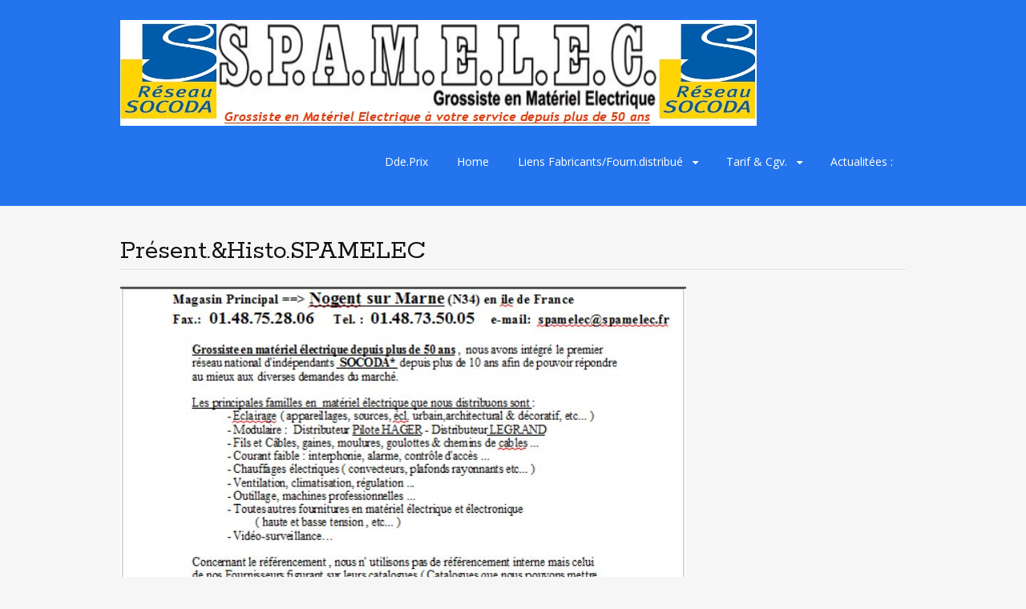

--- FILE ---
content_type: text/html; charset=UTF-8
request_url: http://www.spamelec.fr/presentation-spamelec/
body_size: 3711
content:
<!DOCTYPE html>
<html lang="fr-FR">
<head>
<meta charset="UTF-8">
<meta name="viewport" content="width=device-width, initial-scale=1">
<link rel="profile" href="http://gmpg.org/xfn/11">
<link rel="pingback" href="http://www.spamelec.fr/xmlrpc.php">
<!--[if lt IE 9]>
<script src="http://www.spamelec.fr/wp-content/themes/portfolio-press/js/html5.js"></script>
<![endif]-->
<title>Présent.&#038;Histo.SPAMELEC &#8211; Spam-Pijc</title>
<link rel="alternate" type="application/rss+xml" title="Spam-Pijc &raquo; Flux" href="http://www.spamelec.fr/feed/" />
<link rel="alternate" type="application/rss+xml" title="Spam-Pijc &raquo; Flux des commentaires" href="http://www.spamelec.fr/comments/feed/" />
		<script type="text/javascript">
			window._wpemojiSettings = {"baseUrl":"https:\/\/s.w.org\/images\/core\/emoji\/72x72\/","ext":".png","source":{"concatemoji":"http:\/\/www.spamelec.fr\/wp-includes\/js\/wp-emoji-release.min.js?ver=4.5.33"}};
			!function(e,o,t){var a,n,r;function i(e){var t=o.createElement("script");t.src=e,t.type="text/javascript",o.getElementsByTagName("head")[0].appendChild(t)}for(r=Array("simple","flag","unicode8","diversity"),t.supports={everything:!0,everythingExceptFlag:!0},n=0;n<r.length;n++)t.supports[r[n]]=function(e){var t,a,n=o.createElement("canvas"),r=n.getContext&&n.getContext("2d"),i=String.fromCharCode;if(!r||!r.fillText)return!1;switch(r.textBaseline="top",r.font="600 32px Arial",e){case"flag":return r.fillText(i(55356,56806,55356,56826),0,0),3e3<n.toDataURL().length;case"diversity":return r.fillText(i(55356,57221),0,0),a=(t=r.getImageData(16,16,1,1).data)[0]+","+t[1]+","+t[2]+","+t[3],r.fillText(i(55356,57221,55356,57343),0,0),a!=(t=r.getImageData(16,16,1,1).data)[0]+","+t[1]+","+t[2]+","+t[3];case"simple":return r.fillText(i(55357,56835),0,0),0!==r.getImageData(16,16,1,1).data[0];case"unicode8":return r.fillText(i(55356,57135),0,0),0!==r.getImageData(16,16,1,1).data[0]}return!1}(r[n]),t.supports.everything=t.supports.everything&&t.supports[r[n]],"flag"!==r[n]&&(t.supports.everythingExceptFlag=t.supports.everythingExceptFlag&&t.supports[r[n]]);t.supports.everythingExceptFlag=t.supports.everythingExceptFlag&&!t.supports.flag,t.DOMReady=!1,t.readyCallback=function(){t.DOMReady=!0},t.supports.everything||(a=function(){t.readyCallback()},o.addEventListener?(o.addEventListener("DOMContentLoaded",a,!1),e.addEventListener("load",a,!1)):(e.attachEvent("onload",a),o.attachEvent("onreadystatechange",function(){"complete"===o.readyState&&t.readyCallback()})),(a=t.source||{}).concatemoji?i(a.concatemoji):a.wpemoji&&a.twemoji&&(i(a.twemoji),i(a.wpemoji)))}(window,document,window._wpemojiSettings);
		</script>
		<style type="text/css">
img.wp-smiley,
img.emoji {
	display: inline !important;
	border: none !important;
	box-shadow: none !important;
	height: 1em !important;
	width: 1em !important;
	margin: 0 .07em !important;
	vertical-align: -0.1em !important;
	background: none !important;
	padding: 0 !important;
}
</style>
<link rel='stylesheet' id='portfoliopress-style-css'  href='http://www.spamelec.fr/wp-content/themes/portfolio-press/style.css?ver=2.7.2' type='text/css' media='all' />
<link rel='stylesheet' id='portfoliopress_fonts-css'  href='//fonts.googleapis.com/css?family=Open+Sans:400italic,400,600|Rokkitt:400,700' type='text/css' media='screen' />
<link rel='stylesheet' id='portfoliopress_icon_font-css'  href='http://www.spamelec.fr/wp-content/themes/portfolio-press/fonts/custom/portfolio-custom.css?ver=2.7.2' type='text/css' media='all' />
<script type='text/javascript' src='http://www.spamelec.fr/wp-includes/js/jquery/jquery.js?ver=1.12.4'></script>
<script type='text/javascript' src='http://www.spamelec.fr/wp-includes/js/jquery/jquery-migrate.min.js?ver=1.4.1'></script>
<link rel='https://api.w.org/' href='http://www.spamelec.fr/wp-json/' />
<link rel="EditURI" type="application/rsd+xml" title="RSD" href="http://www.spamelec.fr/xmlrpc.php?rsd" />
<link rel="wlwmanifest" type="application/wlwmanifest+xml" href="http://www.spamelec.fr/wp-includes/wlwmanifest.xml" /> 
<meta name="generator" content="WordPress 4.5.33" />
<link rel="canonical" href="http://www.spamelec.fr/presentation-spamelec/" />
<link rel='shortlink' href='http://www.spamelec.fr/?p=2' />
<link rel="alternate" type="application/json+oembed" href="http://www.spamelec.fr/wp-json/oembed/1.0/embed?url=http%3A%2F%2Fwww.spamelec.fr%2Fpresentation-spamelec%2F" />
<link rel="alternate" type="text/xml+oembed" href="http://www.spamelec.fr/wp-json/oembed/1.0/embed?url=http%3A%2F%2Fwww.spamelec.fr%2Fpresentation-spamelec%2F&#038;format=xml" />
<!-- Portfolio Press Styling -->
<style type="text/css">
#branding { background:#2374ed }
</style>
<link rel="icon" href="http://www.spamelec.fr/wp-content/uploads/2016/05/cropped-2016-05-Nouv.Logo-SPAMELEC-1-150x150.jpg" sizes="32x32" />
<link rel="icon" href="http://www.spamelec.fr/wp-content/uploads/2016/05/cropped-2016-05-Nouv.Logo-SPAMELEC-1-300x300.jpg" sizes="192x192" />
<link rel="apple-touch-icon-precomposed" href="http://www.spamelec.fr/wp-content/uploads/2016/05/cropped-2016-05-Nouv.Logo-SPAMELEC-1-300x300.jpg" />
<meta name="msapplication-TileImage" content="http://www.spamelec.fr/wp-content/uploads/2016/05/cropped-2016-05-Nouv.Logo-SPAMELEC-1-300x300.jpg" />
</head>

<body class="page page-id-2 page-template page-template-templates page-template-full-width-page page-template-full-width-page-php layout-1col">
<div id="page">

	<header id="branding">
    	<div class="col-width">
        			<hgroup id="logo">
				<div id="site-title"><a href="http://www.spamelec.fr/" rel="home">
                					<img src="http://www.spamelec.fr/wp-content/uploads/2016/05/2016-05_SPAMELEC-Logo.simple.jpg" alt="Spam-Pijc">
				                </a>
                </div>
							</hgroup>

			<nav id="navigation" class="site-navigation primary-navigation" role="navigation">
				<h1 class="menu-toggle">Menu</h1>
				<a class="screen-reader-text skip-link" href="#content">Aller au contenu principal</a>
				<div class="menu-men-accueille-container"><ul id="menu-men-accueille" class="nav-menu"><li id="menu-item-342" class="menu-item menu-item-type-custom menu-item-object-custom menu-item-342"><a href="http://catalogues2015.socoda.com/catalogues/spamelec/">Dde.Prix</a></li>
<li id="menu-item-110" class="menu-item menu-item-type-post_type menu-item-object-page menu-item-110"><a href="http://www.spamelec.fr/">Home</a></li>
<li id="menu-item-187" class="menu-item menu-item-type-post_type menu-item-object-page menu-item-has-children menu-item-187"><a href="http://www.spamelec.fr/nos-principaux-fournisseurs/">Liens Fabricants/Fourn.distribué</a>
<ul class="sub-menu">
	<li id="menu-item-210" class="menu-item menu-item-type-post_type menu-item-object-page menu-item-210"><a href="http://www.spamelec.fr/nos-principaux-catalogues/">Catalogues HAG-LEG-SCH</a></li>
	<li id="menu-item-221" class="menu-item menu-item-type-post_type menu-item-object-page menu-item-221"><a href="http://www.spamelec.fr/catalogue-eclairage/">Catalogues-Eclairage</a></li>
	<li id="menu-item-227" class="menu-item menu-item-type-post_type menu-item-object-page menu-item-227"><a href="http://www.spamelec.fr/chauffage-genie-climatique/">Chauffage &#038; Génie Climatique</a></li>
	<li id="menu-item-232" class="menu-item menu-item-type-post_type menu-item-object-page menu-item-232"><a href="http://www.spamelec.fr/fils-cables/">Fils &#038; Cables</a></li>
	<li id="menu-item-242" class="menu-item menu-item-type-post_type menu-item-object-page menu-item-242"><a href="http://www.spamelec.fr/norme-nf-c15-100/">Norme NF. C15-100</a></li>
</ul>
</li>
<li id="menu-item-284" class="menu-item menu-item-type-post_type menu-item-object-page current-menu-ancestor current-menu-parent current_page_parent current_page_ancestor menu-item-has-children menu-item-284"><a href="http://www.spamelec.fr/tarif-cgv/">Tarif &#038; Cgv.</a>
<ul class="sub-menu">
	<li id="menu-item-153" class="menu-item menu-item-type-post_type menu-item-object-page menu-item-153"><a href="http://www.spamelec.fr/tarif-public-spamelec-2016-05/">Tarif_Pub.2016-05</a></li>
	<li id="menu-item-115" class="menu-item menu-item-type-post_type menu-item-object-page menu-item-115"><a href="http://www.spamelec.fr/condition-generale-de-vente-cgv-2015-09/">Cond.Gle_Vente(CGV.2019-02)</a></li>
	<li id="menu-item-111" class="menu-item menu-item-type-post_type menu-item-object-page current-menu-item page_item page-item-2 current_page_item menu-item-111"><a href="http://www.spamelec.fr/presentation-spamelec/">Présent.&#038;Histo.SPAMELEC</a></li>
</ul>
</li>
<li id="menu-item-287" class="menu-item menu-item-type-post_type menu-item-object-page menu-item-287"><a href="http://www.spamelec.fr/actualitees/">Actualitées :</a></li>
</ul></div>			</nav>
		</div>
	</header><!-- #branding -->

	<div id="main">
    	<div class="col-width">
<div id="primary" class="full-width">
	<div id="content" role="main">

		
		<article id="post-2" class="post-2 page type-page status-publish hentry">
			<header class="entry-header">
				<h1 class="entry-title">Présent.&#038;Histo.SPAMELEC</h1>
			</header><!-- .entry-header -->

			<div class="entry-content">
				<p><img class="alignnone size-full wp-image-107" src="http://www.spamelec.fr/wp-content/uploads/2016/04/2016-05_Presentation-Moyen-SPAMELEC.jpg" alt="2016-05_Presentation-Moyen-SPAMELEC" width="706" height="922" srcset="http://www.spamelec.fr/wp-content/uploads/2016/04/2016-05_Presentation-Moyen-SPAMELEC.jpg 706w, http://www.spamelec.fr/wp-content/uploads/2016/04/2016-05_Presentation-Moyen-SPAMELEC-140x183.jpg 140w, http://www.spamelec.fr/wp-content/uploads/2016/04/2016-05_Presentation-Moyen-SPAMELEC-280x366.jpg 280w, http://www.spamelec.fr/wp-content/uploads/2016/04/2016-05_Presentation-Moyen-SPAMELEC-700x914.jpg 700w, http://www.spamelec.fr/wp-content/uploads/2016/04/2016-05_Presentation-Moyen-SPAMELEC-690x901.jpg 690w" sizes="(max-width: 706px) 100vw, 706px" /></p>
											</div><!-- .entry-content -->
		</article><!-- #post-2 -->

		
<div id="comments" class="comments-area">

	
	
	
	
</div><!-- #comments -->

	</div><!-- #content -->
</div><!-- #primary -->

	</div>
	</div><!-- #main -->

</div><!-- #page -->

<footer id="colophon">
	<div class="col-width">

    
		<div id="footer-widgets">

							
			<div class="block footer-widget-1">
	        	<div id="categories-4" class="widget-container widget_categories"><h3>Catégories</h3>		<ul>
	<li class="cat-item cat-item-8"><a href="http://www.spamelec.fr/category/info/" >Actualitées</a>
</li>
	<li class="cat-item cat-item-6"><a href="http://www.spamelec.fr/category/guide-thematique/" >Guide Thématique</a>
</li>
	<li class="cat-item cat-item-7"><a href="http://www.spamelec.fr/category/journal-dinfo/" >Journal d&#039;info.</a>
</li>
	<li class="cat-item cat-item-4"><a href="http://www.spamelec.fr/category/mini-tarif-2015/" >Mini Tarif 2015 &amp; 2016</a>
</li>
	<li class="cat-item cat-item-5"><a href="http://www.spamelec.fr/category/mini-tarif-2016/" >Mini Tarif 2017</a>
</li>
	<li class="cat-item cat-item-1"><a href="http://www.spamelec.fr/category/non-classe/" >Non classé</a>
</li>
	<li class="cat-item cat-item-11"><a href="http://www.spamelec.fr/category/socoda-prix-2018/" >Socoda Prix 2018</a>
</li>
		</ul>
</div>			</div>

		        																															
			<div class="clear"></div>

		</div><!-- /#footer-widgets  -->

    
		<div id="site-generator">
			<p>S.A.S au capital de 250.000 EUROS  rcs Paris B 592 012 827 00016 - APE : 4669A

Magasin Principal ==&gt; Nogent sur Marne (N34) en ile de France
               Fax.:  01.48.85.07.27      Tel. :  01.48.73.50.05     e-mail:  spamelec@spamelec.fr			</p>
		</div>
	</div>

</footer><!-- #colophon -->

<script type='text/javascript' src='http://www.spamelec.fr/wp-content/themes/portfolio-press/js/combined-min.js?ver=2.7.2'></script>
<script type='text/javascript' src='http://www.spamelec.fr/wp-includes/js/wp-embed.min.js?ver=4.5.33'></script>

</body>
</html>

--- FILE ---
content_type: text/css
request_url: http://www.spamelec.fr/wp-content/themes/portfolio-press/style.css?ver=2.7.2
body_size: 6433
content:
/*
Theme Name: Portfolio Press
Description: Portfolio Press is a responsive theme for showcasing your photography, art, web sites, or other projects.  It also works nicely as a regular blog site. Configuration options are available in the customizer. Visit the <a href="http://themes.wptheming.com/portfolio/">demo site</a> or watch the <a href="http://wptheming.com/portfolio-press">video screencast</a> for set up instructions (http://wptheming.com/portfolio-press).
Author: Devin Price
Author URI: http://wptheming.com/
Theme URI: http://wptheming.com/portfolio-press/
Version: 2.7.2
License: GNU General Public License
License URI: license.txt
Tags: white, black, gray, two-columns, left-sidebar, right-sidebar, responsive-layout, custom-menu, full-width-template, microformats, post-formats, theme-options, translation-ready
Text Domain: portfolio-press
Domain Path: /languages
*/
/* Reset
-------------------------------------------------------------- */
/*
Resetting and rebuilding styles have been helped along thanks to the fine work of
Eric Meyer http://meyerweb.com/eric/tools/css/reset/index.html
along with Nicolas Gallagher and Jonathan Neal http://necolas.github.com/normalize.css/
and Blueprint http://www.blueprintcss.org/
*/
html, body, div, span, applet, object, iframe,
h1, h2, h3, h4, h5, h6, p, blockquote, pre,
a, abbr, acronym, address, big, cite, code,
del, dfn, em, font, ins, kbd, q, s, samp,
small, strike, strong, sub, sup, tt, var,
dl, dt, dd, ol, ul, li,
fieldset, form, label, legend,
table, caption, tbody, tfoot, thead, tr, th, td {
	margin: 0;
	padding: 0;
	border: 0;
	outline: 0;
	font-family: inherit;
	font-size: 100%;
	font-weight: inherit;
	font-style: inherit;
	vertical-align: baseline;
}

html {
	overflow-y: scroll;
	/* Keeps page centered in all browsers regardless of content height */

	-webkit-text-size-adjust: 100%;
	/* Prevents iOS text size adjust after orientation change, without disabling user zoom */
	-ms-text-size-adjust: 100%;
	/* www.456bereastreet.com/archive/201012/controlling_text_size_in_safari_for_ios_without_disabling_user_zoom/ */
}

*,
*:before,
*:after {
	box-sizing: border-box;
}

body {
	background: #fff;
}

article,
aside,
details,
figcaption,
figure,
footer,
header,
main,
nav,
section {
	display: block;
}

ol, ul {
	list-style: none;
}

table {
	border-spacing: 0;
	/* tables still need 'cellspacing="0"' in the markup */
	border-collapse: separate;
}

caption, th, td {
	font-weight: normal;
	text-align: left;
}

blockquote:before, blockquote:after,
q:before, q:after {
	content: "";
}

blockquote, q {
	quotes: "" "";
}

a:focus {
	outline: thin dotted;
}

a:hover,
a:active {
	outline: 0;
}

a img {
	border: 0;
}

/* Typography
-------------------------------------------------------------- */
h1, h2, h3, h4, h5, h6 {
	clear: both;
}

p {
	margin-bottom: 1em;
}

b, strong {
	font-weight: bold;
}

dfn, cite, em, i {
	font-style: italic;
}

blockquote {
	margin: 0 1em;
}

address {
	margin: 0 0 1em;
}

pre {
	overflow: auto;
	max-width: 100%;
	margin-bottom: 1em;
	padding: 15px;
	background: rgba(0, 0, 0, 0.05);
	font-family: "Courier 10 Pitch", Courier, monospace;
	font-size: 14px;
	line-height: 1.5;
}

code, kbd, tt, var {
	font: 14px Monaco, Consolas, "Andale Mono", "DejaVu Sans Mono", monospace;
}

abbr, acronym {
	border-bottom: 1px dotted #666;
	cursor: help;
}

mark, ins {
	background: #fff9c0;
	text-decoration: none;
}

sup,
sub {
	position: relative;
	height: 0;
	font-size: 75%;
	line-height: 0;
	vertical-align: baseline;
}

sup {
	bottom: 1ex;
}

sub {
	top: 0.5ex;
}

small {
	font-size: 80%;
}

big {
	font-size: 120%;
}

/* Elements
--------------------------------------------------------------*/
hr {
	height: 1px;
	margin-bottom: 1em;
	border: 0;
	background-color: #ccc;
}

ul, ol {
	margin: 0 0 1em 1.5em;
	list-style-position: outside;
}

ul {
	list-style: disc;
}

ol {
	list-style: decimal;
}

li > ul,
li > ol {
	margin-bottom: 0;
}

dt {
	font-weight: bold;
}

dd {
	margin: 0 1.5em 1em;
}

img {
	/* Make sure images are scaled correctly. */
	max-width: 100%;
	height: auto;
	/* Adhere to container width. */
}

figure {
	margin: 0;
}

table {
	width: 100%;
	margin: 0 0 1em;
	border: 1px solid rgba(0, 0, 0, 0.1);
	border-width: 1px 0 0 1px;
	text-align: left;
}

th {
	font-weight: 500;
}

thead th {
	background: rgba(0, 0, 0, 0.05);
}

th, td {
	padding: 5px 10px;
	border: 1px solid rgba(0, 0, 0, 0.1);
	border-width: 0 1px 1px 0;
}

/* Forms
--------------------------------------------------------------*/
label {
	display: block;
	font-size: 12px;
	cursor: pointer;
}

button,
input,
select,
textarea {
	/* Corrects font size not being inherited in all browsers */
	margin: 0;
	font-size: 100%;
	/* Addresses margins set differently in IE6/7, F3/4, S5, Chrome */
	vertical-align: baseline;
	/* Improves appearance and consistency in all browsers */
}

button,
.button,
input[type="button"],
input[type="reset"],
input[type="submit"] {
	display: inline-block;
	position: relative;
	margin: 0 0 10px;
	padding: 7px 20px 9px;
	border-width: 0;
	border-style: solid;
	border-radius: 3px;
	color: #fff;
	background-color: #106177;
	box-shadow: inset 0 -2px rgba(0, 0, 0, 0.2);
	font-size: 15px;
	text-align: center;
	text-decoration: none;
	cursor: pointer;

	-webkit-appearance: none;
}

button:hover,
.button:hover,
input[type="button"]:hover,
input[type="reset"]:hover,
input[type="submit"]:hover {
	background: #0d4f61;
}

button:focus,
input[type="button"]:focus,
input[type="reset"]:focus,
input[type="submit"]:focus,
button:active,
input[type="button"]:active,
input[type="reset"]:active,
input[type="submit"]:active {
	padding: 8px 20px;
	outline: none;
	box-shadow: inset 0 2px rgba(0, 0, 0, 0.15);
}

input[type="checkbox"],
input[type="radio"] {
	padding: 0;
	/* Addresses excess padding in IE8/9 */
}

button::-moz-focus-inner,
input::-moz-focus-inner {
	padding: 0;
	/* Corrects inner padding and border displayed oddly in FF3/4 */
	border: 0;
}

input[type="text"],
input[type="password"],
input[type="date"],
input[type="email"],
input[type="search"],
input[type="url"],
textarea {
	display: block;
	width: 100%;
	margin: 0 0 1em 0;
	padding: 8px;
	border: none;
	border-radius: 3px;
	color: rgba(0, 0, 0, 0.75);
	background-color: #fff;
	box-shadow: 0 1px 0 rgba(0, 0, 0, 0.025), inset 0 1px 1px rgba(0, 0, 0, 0.2);
	font-family: inherit;
	font-size: 15px;
	font-size: 16px;

	-webkit-appearance: none;
}

input[type="text"]:focus,
input[type="password"]:focus,
input[type="date"]:focus,
input[type="email"]:focus,
input[type="search"]:focus,
input[type="url"]:focus,
textarea:focus {
	outline: none;
	box-shadow: 0 1px 0 rgba(0, 0, 0, 0.1), inset 0 1px 1px rgba(0, 0, 0, 0.2);
}

input[type="search"]::-webkit-search-decoration {
	/* Corrects inner padding displayed oddly in S5, Chrome on OSX */
	-webkit-appearance: none;
}

input[name="post_password"] {
	margin-top: 0.5em;
}

textarea {
	overflow: auto;
	/* Improves readability and alignment in all browsers */
	height: auto;
	min-height: 50px;
	/* Removes default vertical scrollbar in IE6/7/8/9 */
	vertical-align: top;
}

/* @noflip */
body.rtl {
	direction: rtl;
	unicode-bidi: embed;
}

/* Theme Globals
-------------------------------------------------------------- */
html {
	height: 100%;
}

body {
	display: -webkit-flex;
	display: -ms-flexbox;
	display: flex;
	flex-direction: column;
	min-height: 100%;
	color: #555;
	background: #f6f6f6;
	font-family: "Open Sans", sans-serif;
	font-size: 14px;
	line-height: 1.5;

	-webkit-flex-direction: column;
	-ms-flex-direction: column;
}

h1, h2, h3, h4, h5, h6 {
	margin-bottom: 0.5em;
	color: #111;
	font-family: "Rokkitt", sans-serif;
	font-weight: 400;
}

h1 {
	font-size: 36px;
}

h2 {
	font-size: 29px;
}

h3 {
	font-size: 22px;
}

h4, h5, h6 {
	font-size: 18px;
}

a {
	color: #106177;
	text-decoration: none;
	word-wrap: break-word;
	transition: all 0.2s ease;
}

a:hover,
a:focus,
a:active {
	text-decoration: underline;
}

.col-width {
	max-width: 980px;
	margin: 0 auto;
}

.col-width:after {
	display: block;
	visibility: hidden;
	clear: both;
	height: 0;
	content: "";
}

@media (max-width: 1020px) {
	.col-width {
		padding: 0 20px;
	}
}
/* Layout
-------------------------------------------------------------- */
#page {
	-webkit-flex: 1 0 auto;
	-ms-flex: 1 0 auto;
	flex: 1 0 auto;
}

#main {
	padding: 40px 0 20px 0;
}

/* Content */
#content {
	float: left;
	position: relative;
	width: 70%;
	padding: 0 0 4%;
}

/* Sidebar */
#sidebar {
	float: right;
	overflow: hidden;
	width: 24%;
}

#sidebar ul,
#sidebar ol {
	margin: 0 0 20px;
	list-style: none;
}

/* Layouts */
.layout-2cl #content {
	float: right;
}

.layout-2cl #sidebar {
	float: left;
}

.layout-1col #content {
	width: 100%;
}

@media (max-width: 680px) {
	#main {
		padding-top: 35px;
	}

	#content {
		width: 100%;
		margin-bottom: 35px;
		padding: 0;
	}

	#sidebar {
		float: none;
		clear: both;
		width: 100%;
	}
}
/* Header
-------------------------------------------------------------- */
#branding {
	display: block;
	position: relative;
	padding: 25px 0;
	background: #000;
}

#logo {
	float: left;
	max-width: 100%;
	padding-right: 75px;
	line-height: 1;
	word-wrap: break-word;
}

.clear-menu #logo {
	padding-right: 0;
}

#logo #site-title {
	margin: 0;
	color: #fff;
	font-family: "Rokkitt", sans-serif;
}

#logo #site-title a {
	color: #fff;
	font-size: 44px;
	text-decoration: none;
}

#logo #site-description {
	color: #ddd;
	font-size: 16px;
	font-style: italic;
}

/* Primary Navigation
-------------------------------------------------------------- */
.primary-navigation {
	display: block;
	clear: both;
	font-size: 14px;
}

.primary-navigation ul {
	margin: 0;
	list-style: none;
}

.primary-navigation li {
	border-top: 1px solid rgba(255, 255, 255, 0.2);
	word-wrap: break-word;
}

.primary-navigation ul ul li {
	border-top: none;
}

.primary-navigation a {
	display: block;
	padding: 8px 12px;
	color: #fff;
	text-decoration: none;
}

.primary-navigation ul ul a {
	padding: 8px 12px 8px 32px;
}

.primary-navigation ul ul a:before {
	content: "- ";
}

.primary-navigation .nav-menu {
	display: none;
	padding-top: 20px;
	border-bottom: 1px solid rgba(255, 255, 255, 0.2);
}

/* Small Menu */
.menu-toggle {
	position: absolute;
	top: 45px;
	right: 20px;
	margin: 0;
	color: #fff;
	font-size: 18px;
	line-height: 1;
	cursor: pointer;
}

.menu-toggle:before {
	display: inline-block;
	margin-right: 10px;
	color: #fff;
	font: normal 18px/1 PortfolioPressCustom;
	vertical-align: text-bottom;
	text-decoration: inherit;
	content: "\e812";

	-webkit-font-smoothing: antialiased;
}

.clear-menu .menu-toggle {
	position: relative;
	top: 10px;
	right: auto;
}

@media screen and (min-width: 780px) {
	.primary-navigation {
		float: right;
		clear: none;
		margin-top: 18px;
		padding: 0;
	}

	.clear-menu #branding {
		padding: 25px 0 10px;
	}

	.clear-menu .primary-navigation {
		float: none;
		clear: both;
		margin: 0 0 0 -15px;
		padding: 15px 0 0;
	}

	.primary-navigation .menu-toggle {
		display: none;
		padding: 0;
	}

	.primary-navigation .nav-menu {
		display: block;
		clear: both;
		padding-top: 0;
		border-bottom: 0;
	}

	.primary-navigation li {
		display: inline-block;
		position: relative;
		border: 0;
	}

	.primary-navigation a {
		margin: 0 4px 15px;
		padding: 5px 12px;
	}

	.primary-navigation ul li.current-menu-item > a,
	.primary-navigation ul > li:hover > a {
		border-radius: 2px;
		color: #fff;
		background: rgba(255, 255, 255, 0.25);
		transition: 0.07s ease-in;
	}

	.primary-navigation ul ul {
		display: none;
		position: absolute;
		z-index: 200;
		top: 45px;
		left: 0;
		width: 200px;
		border-radius: 3px;
		background: #333;
		text-align: center;
	}

	.primary-navigation ul ul:before {
		position: absolute;
		top: -8px;
		left: 50%;
		margin-left: -8px;
		border-right: 8px solid transparent;
		border-bottom: 8px solid #232323;
		border-left: 8px solid transparent;
		content: " ";
	}

	.primary-navigation ul ul li {
		width: 100%;
		border-bottom: solid 1px rgba(255, 255, 255, 0.1);
	}

	.primary-navigation ul ul li:last-child {
		border-bottom: none;
	}

	.primary-navigation ul ul a {
		position: relative;
		margin: 0;
		padding: 12px 16px;
		border-bottom: none;
		font-weight: normal;
	}

	.primary-navigation ul ul a:before {
		content: "";
	}

	.primary-navigation .menu-item-has-children > a,
	.primary-navigation .page_item_has_children > a {
		padding-right: 30px;
	}

	.primary-navigation .menu-item-has-children > a:after,
	.primary-navigation .page_item_has_children > a:after {
		display: inline-block;
		position: absolute;
		top: 10px;
		right: 15px;
		font: normal 13px/1 PortfolioPressCustom;
		vertical-align: text-bottom;
		content: "\e806";

		-webkit-font-smoothing: antialiased;
	}

	.primary-navigation ul li:hover > ul {
		display: block;
	}

	.primary-navigation ul ul .menu-item-has-children > a:after,
	.primary-navigation ul ul .page_item_has_children > a:after {
		top: 50%;
		right: 15px;
		margin-top: -7px;
		content: "\e813";
	}

	.primary-navigation ul ul ul:before {
		content: none;
	}

	.primary-navigation ul ul ul {
		top: 0;
		left: 200px;
		width: 200px;
	}
}
/* Content
--------------------------------------------------------------*/
#content article {
	display: block;
	margin-bottom: 30px;
}

.entry-utility {
	clear: both;
}

.sticky {
	/* Theme Review Requirement */
}

.bypostauthor {
	/* Theme Review Requirement */
}

.entry-header {
	margin-bottom: 20px;
	border-bottom: 1px solid #ddd;
	box-shadow: 0 1px 0 0 #fff;
}

.entry-meta {
	display: block;
	clear: both;
	margin: 0 0 15px 0;
	font-size: 12px;
}

#content .entry-title {
	margin: 0 0 5px;
	padding: 0;
	text-shadow: 0 1px 1px #fff;
	font-size: 34px;
	line-height: 1;
}

.entry-title a:hover {
	color: #000;
	text-decoration: none;
}

#content p {
	margin: 0 0 15px;
}

#content blockquote {
	color: #444;
}

.entry-content blockquote {
	font-size: 18px;
	font-style: italic;
}

.entry-content blockquote cite {
	display: block;
	margin-top: 5px;
	font-size: 14px;
}

.entry-content blockquote cite:before {
	margin-right: 2px;
	content: "\2014";
}

footer.entry-meta:before {
	margin-bottom: 8px;
}

footer.entry-meta:after {
	margin-top: 8px;
}

footer.entry-meta:before,
footer.entry-meta:after {
	display: block;
	width: 100%;
	height: 1px;
	background: #ddd;
	box-shadow: 0 1px 0 0 #fff;
	content: "";
}

.entry-meta-icon {
	display: inline-block;
	margin-right: 5px;
	color: #333;
	font-size: 14px;
}

.archive-header {
	margin-bottom: 30px;
}

#content .archive-title {
	margin-bottom: 10px;
	padding-bottom: 0;
	font-size: 34px;
	line-height: 48px;
}

.archive-meta {
	color: #333;
	font-family: "Rokkitt", sans-serif;
	font-size: 18px;
}

#content .archive-meta p {
	margin-bottom: 10px;
}

.archive-title:after,
.archive-meta:after {
	display: block;
	width: 100%;
	height: 1px;
	background: #ddd;
	box-shadow: 0 1px 0 0 #fff;
	content: "";
}

/* Author Info
--------------------------------------------------------------*/
.author-info {
	margin-bottom: 30px;
}

.author-info:after {
	display: block;
	width: 100%;
	height: 1px;
	background: #ddd;
	box-shadow: 0 1px 0 0 #fff;
	content: "";
}

.author-avatar {
	float: left;
	margin-right: 20px;
	margin-bottom: 10px;
}

.author-description {
	float: left;
}

#content .author-description h3 {
	padding-bottom: 10px;
}

/* Portfolio
--------------------------------------------------------------*/
.portfolio-view .hentry {
	overflow: hidden;
	position: relative;
}

.portfolio-view .hentry h3 {
	display: none;
	position: absolute;
	top: 45%;
	left: 0;
	color: #fff;
	font-family: "Open Sans", sans-serif;
	font-size: 16px;
	font-weight: bold;
	text-align: center;
	pointer-events: none;
}

.portfolio-view #content .hentry h3 {
	width: 100%;
	padding: 0 5%;
}

.portfolio-view .hentry:hover h3 {
	display: block;
	z-index: 1;
}

.portfolio-view .hentry a {
	color: #fff;
	text-decoration: none;
}

.portfolio-view .hentry img {
	display: block;
	width: 100%;
	height: auto;
	opacity: 1;
	transition: opacity 0.3s ease-in-out;

	-webkit-filter: none;
	-webkit-backface-visibility: hidden;
}

.portfolio-view .fallback-thumbnail {
	background: #d9d9d9;
}

.portfolio-view .hentry:hover {
	background: #000;
}

.portfolio-view .hentry .thumb:hover img {
	opacity: 0.3;
}

@media screen and (min-width: 420px) and (max-width: 679px) {
	.portfolio-view #content .hentry {
		float: left;
		width: 49%;
		margin: 0 2% 2% 0;
	}

	.portfolio-view .hentry:nth-of-type(odd) {
		clear: both;
	}

	.portfolio-view #content .hentry:nth-of-type(2n) {
		float: right;
		margin-right: 0;
	}
}
@media screen and (min-width: 680px) {
	.portfolio-view #content .hentry {
		float: left;
		width: 32%;
		margin: 0 2% 2% 0;
	}

	.portfolio-view #content .hentry:nth-of-type(3n) {
		margin-right: 0;
	}
}
/* Template */
.full-width-portfolio #content,
.full-width #content {
	float: none;
	width: auto;
}

.portfolio-image {
	display: block;
	margin-bottom: 15px;
}

/* Widgets
--------------------------------------------------------------*/
.widget-container {
	margin: 0 0 30px 0;
	font-size: 13px;
}

.widget-container h3 {
	margin: 0 0 20px;
	padding: 0 0 10px;
	border-bottom: 3px solid #ddd;
	color: #555;
	box-shadow: 0 1px 0 0 #fff;
	text-shadow: 0 1px 1px #fff;
	font-size: 18px;
	text-transform: uppercase;
}

.widget-container p {
	margin-bottom: 15px;
	font-size: 13px;
}

.widget-container ul {
	clear: both;
	padding-left: 0;
	list-style: none;
}

.widget-container ul li a {
	text-decoration: none;
}

.widget-container ul li a:hover {
	text-decoration: underline;
}

.widget-container ul ul {
	padding: 0 0 0 15px;
	border-top: none;
}

/* Calendar */
#wp-calendar {
	clear: both;
	width: 95%;
	margin-bottom: 15px;
	padding: 0;
}

#wp-calendar caption {
	padding: 0 0 10px;
}

#wp-calendar th,
#wp-calendar td {
	padding: 5px;
	background: rgba(0, 0, 0, 0.05);
	text-align: center;
}

#wp-calendar td {
	background: transparent;
}

#wp-calendar td,
table#wp-calendar th {
	padding: 3px 0;
}

/* Search */
.widget_search .search-submit {
	display: none;
}

/* Pagination
--------------------------------------------------------------*/
.wp-pagenavi {
	clear: both;
	padding: 10px 15px;
	border: 1px solid #ddd;
	border-width: 1px 0 1px;
	font-size: 12px;
}

.wp-pagenavi .pages {
	margin-right: 20px;
}

.wp-pagenavi .page,
.wp-pagenavi .current,
.wp-pagenavi .nextpostslink,
.wp-pagenavi .previouspostslink {
	display: inline-block;
	margin: 0 10px 0 0;
	padding: 3px 7px;
	border: 1px solid #ddd;
	border: 1px solid rgba(0, 0, 0, 0.2);
}

.wp-pagenavi .current,
.wp-pagenavi .page:hover {
	background: #fff;
	background: rgba(255, 255, 255, 0.8);
}

.wp-pagenavi .extend {
	display: none;
}

.wp-pagenavi .first {
	margin: 0 10px 0 0;
}

#content nav .nav-previous {
	float: left;
	max-width: 45%;
}

#content nav .nav-next {
	float: right;
	max-width: 45%;
	text-align: right;
}

#nav-below {
	clear: both;
	margin: 30px 0;
	text-shadow: 0 1px 1px white;
	font-family: "Rokkitt", sans-serif;
	font-size: 16px;
}

.page-link {
	margin: 0 0 15px 0;
}

/* Comments
--------------------------------------------------------------*/
#comments:before {
	display: block;
	width: 100%;
	height: 1px;
	margin-bottom: 20px;
	background: #ddd;
	box-shadow: 0 1px 0 0 #fff;
	content: "";
}

.no-comments {
	margin: 0;
	text-align: center;
}

.comment-content a {
	word-wrap: break-word;
}

.comment-list {
	margin: 0;
	list-style: none;
}

.comment-list .children {
	list-style: none;
}

.comments-title {
	margin: 0 0 15px;
}

.comment.thread-even,
.pingback.thread-even {
	border-bottom: 1px solid rgba(0, 0, 0, 0.07);
	background: rgba(0, 0, 0, 0.02);
}

#comments .comment-body {
	margin: 0;
	padding: 20px;
}

.comment-author {
	display: block;
	margin-bottom: 5px;
}

.comment-author .avatar {
	float: left;
	margin: 0 15px 5px 0;
	vertical-align: middle;
}

.trackback .avatar,
.pingback .avatar {
	display: none;
}

.comment-content {
	clear: both;
	padding-top: 0.5em;
}

.comment-content a {
	word-wrap: break-word;
}

.comment-metadata {
	font-size: 12px;
}

.comment .reply {
	display: inline-block;
	font-size: 12px;
}

.comment-list .children {
	margin: 0 0 0 60px;
}

.comment-list .children .children .children {
	margin: 0;
}

.children .comment {
	border-top: 1px solid #ddd;
}

#respond {
	margin-top: 20px;
}

#respond p {
	margin-bottom: 20px;
}

#respond label {
	margin-bottom: 5px;
}

#author, #email, #url {
	width: 50%;
}

#respond textarea {
	display: block;
	width: 80%;
}

/* These are not displayed by default */
#respond .form-allowed-tags {
	display: none;
	clear: both;
	width: 80%;
}

#respond .form-allowed-tags {
	margin-bottom: 15px;
}

#respond .form-allowed-tags code {
	font-size: 12px;
}

#cancel-comment-reply-link {
	font-size: 12px;
	text-transform: uppercase;
}

@media screen and (max-width: 510px) {
	.comment-list .children .children {
		margin: 0;
	}

	#author, #email, #url {
		width: 100%;
	}

	#respond textarea {
		width: 100%;
	}
}
/* Footer
--------------------------------------------------------------*/
#colophon {
	display: block;
	padding: 30px 0;
	border-top: 1px solid #ddd;
	background: #fff;
}

#footer-widgets {
	margin-bottom: 20px;
	border-bottom: 1px dotted #ddd;
}

#footer-widgets .block {
	float: left;
	width: 25%;
	padding: 0 2% 0 0;
}

#footer-widgets .footer-widget-4 {
	padding: 0;
}

#footer-widgets .widget-container > ul {
	margin: 0 0 1.5em;
}

#colophon #site-generator p {
	margin: 0;
	color: #333;
	font-size: 13px;
	font-weight: bold;
}

@media (max-width: 680px) {
	#footer-widgets .block {
		width: 46%;
		padding: 0 4% 0 0;
	}

	#footer-widgets .footer-widget-2 {
		padding: 0;
	}
}
/* Accessibility
--------------------------------------------------------------*/
/* Text meant only for screen readers */
.screen-reader-text {
	overflow: hidden;
	clip: rect(1px, 1px, 1px, 1px);
	position: absolute !important;
	width: 1px;
	height: 1px;
}

.screen-reader-text:hover,
.screen-reader-text:active,
.screen-reader-text:focus {
	display: block;
	clip: auto !important;
	z-index: 100000;
	top: 5px;
	left: 5px;
	width: auto;
	height: auto;
	padding: 15px 23px 14px;
	box-shadow: 0 0 2px 2px rgba(0, 0, 0, 0.6);
	font-size: 14px;
	font-weight: bold;
	line-height: normal;
	text-decoration: none;
	/* Above WP toolbar */
}

/* Alignments
--------------------------------------------------------------*/
.alignleft {
	display: inline;
	float: left;
	margin-right: 20px;
}

.alignright {
	display: inline;
	float: right;
	margin-left: 20px;
}

.aligncenter {
	display: block;
	clear: both;
	margin: 0 auto;
}

/* Media
--------------------------------------------------------------*/
.entry-content img.wp-smiley,
.comment-content img.wp-smiley {
	margin-top: 0;
	margin-bottom: 0;
	padding: 0;
	border: none;
}

/* Make sure embeds and iframes fit their containers */
embed,
iframe,
object {
	max-width: 100%;
}

/* Captions */
.wp-caption {
	max-width: 100%;
}

.wp-caption img[class*="wp-image-"] {
	display: block;
	margin: 0 auto;
}

.wp-caption-text {
	margin: 10px 0;
	font-size: 12px;
}

/* Galleries */
.gallery {
	margin-bottom: 20px;
}

.gallery-item {
	display: inline-block;
	width: 100%;
	margin-right: 10px;
	text-align: center;
	vertical-align: top;
}

.gallery-item img {
	display: block;
	width: 100%;
	margin-bottom: 10px;
}

.gallery-columns-1 .gallery-item {
	margin-right: 0;
}

.gallery-columns-2 .gallery-item {
	max-width: calc( 50% - 10px/2 );
}

.gallery-columns-2 .gallery-item:nth-of-type(2n) {
	margin-right: 0;
}

.gallery-columns-3 .gallery-item {
	max-width: calc( 33.33% - 20px/3 );
}

.gallery-columns-3 .gallery-item:nth-of-type(3n) {
	margin-right: 0;
}

.gallery-columns-4 .gallery-item {
	max-width: calc( 25% - 30px/4 );
}

.gallery-columns-4 .gallery-item:nth-of-type(4n) {
	margin-right: 0;
}

.gallery-columns-5 .gallery-item {
	max-width: calc( 20% - 40px/5 );
}

.gallery-columns-5 .gallery-item:nth-of-type(5n) {
	margin-right: 0;
}

.gallery-columns-6 .gallery-item {
	max-width: calc( 16.66% - 50px/6 );
}

.gallery-columns-6 .gallery-item:nth-of-type(6n) {
	margin-right: 0;
}

.gallery-columns-7 .gallery-item {
	max-width: calc( 14.28% - 60px/7 );
}

.gallery-columns-7 .gallery-item:nth-of-type(7n) {
	margin-right: 0;
}

.gallery-columns-8 .gallery-item {
	max-width: 12.5%;
	margin-right: 0;
}

.gallery-columns-9 .gallery-item {
	max-width: 11.11%;
	margin-right: 0;
}

.gallery-caption {
	margin: 0 0 10px;
}

/* Clearings
--------------------------------------------------------------*/
.clear:before,
.clear:after {
	display: table;
	content: "";
}

.clear:after {
	clear: both;
}

.clearfix:before,
.clearfix:after {
	display: table;
	content: " ";
}

.clearfix:after {
	clear: both;
}

.clearfix {
	*zoom: 1;
}

/* Print
--------------------------------------------------------------*/
@media print {
	body,
	#branding,
	#main {
		background: none !important;
	}

	#branding {
		margin: 0;
	}

	#main {
		padding: 15px 0;
	}

	#logo #site-title a,
	#logo #site-description {
		color: #000;
	}

	#content {
		width: auto;
	}

	.entry-content a:after {
		content: " [" attr(href) "] ";
	}

	.entry-content .gallery-thumb a:after,
	.entry-content .image-wrap a:after {
		content: "";
	}

	#navigation,
	#sidebar,
	#nav-below,
	#comments .reply,
	#comments #respond,
	#footer-widgets {
		display: none;
	}

	#comments {
		page-break-before: always;
	}
}
